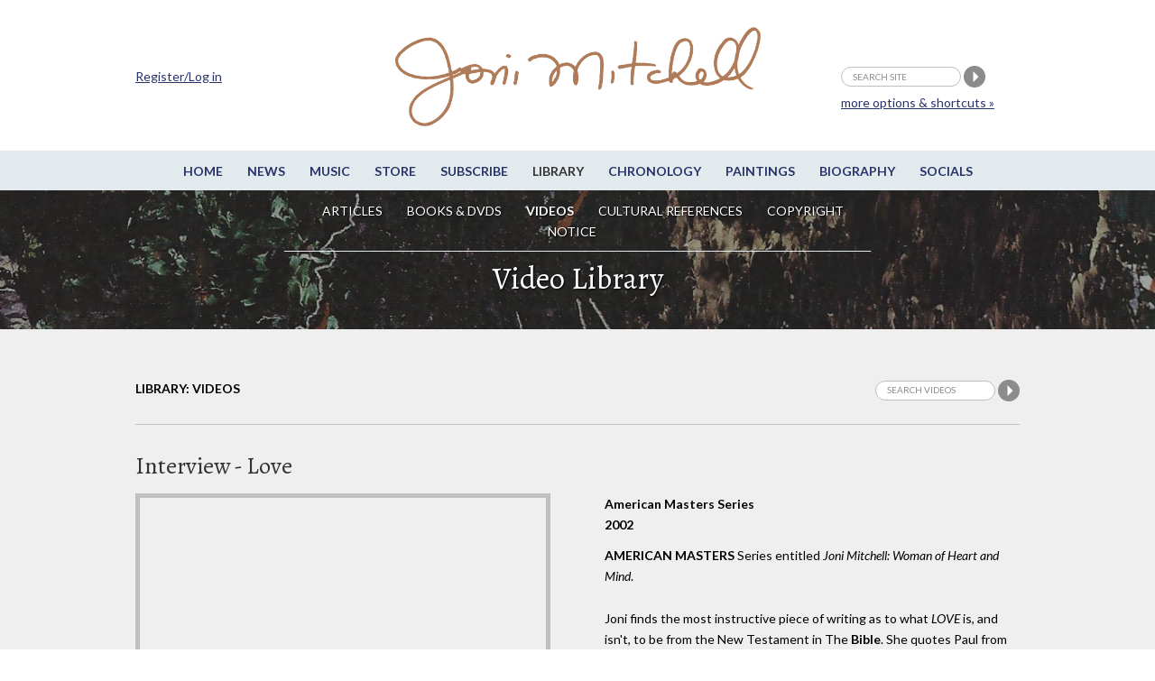

--- FILE ---
content_type: text/html;charset=UTF-8
request_url: https://www.jonimitchell.com/library/video.cfm?id=160
body_size: 20643
content:

 



























<script>
if (location.protocol == 'http:')
  location.href = location.href.replace(/^http:/, 'https:')
</script>  
 

























 


























<!DOCTYPE html>
<!--[if IE 8]> <html lang="en-US" class="no-js lt-ie9"> <![endif]-->
<!--[if gt IE 8]><!--> <html lang="en-US" class="no-js"> <!--<![endif]-->
<head>

<!-- Google Tag Manager -->
<script>(function(w,d,s,l,i){w[l]=w[l]||[];w[l].push({'gtm.start':
new Date().getTime(),event:'gtm.js'});var f=d.getElementsByTagName(s)[0],
j=d.createElement(s),dl=l!='dataLayer'?'&l='+l:'';j.async=true;j.src=
'https://www.googletagmanager.com/gtm.js?id='+i+dl;f.parentNode.insertBefore(j,f);
})(window,document,'script','dataLayer','GTM-TXDPT8R');</script>
<!-- End Google Tag Manager -->

<!-- Global site tag (gtag.js) - Google Analytics -->
<script async src="https://www.googletagmanager.com/gtag/js?id=G-SQKPG7PGBH"></script>
<script>
  window.dataLayer = window.dataLayer || [];
  function gtag(){dataLayer.push(arguments);}
  gtag('js', new Date());

  gtag('config', 'G-SQKPG7PGBH');
</script>

<!-- Global site tag (gtag.js) - Google Analytics -->
<script async src="https://www.googletagmanager.com/gtag/js?id=UA-336661-1"></script>
<script>
  window.dataLayer = window.dataLayer || [];
  function gtag(){dataLayer.push(arguments);}
  gtag('js', new Date());

  gtag('config', 'UA-336661-1');
</script>



<title>Joni Mitchell - Interview - Love - video</title>



<meta charset="utf-8">
<meta name="viewport" content="width=device-width, initial-scale=1">
<link href='https://fonts.googleapis.com/css?family=Lato:400,400italic,700,700italic&amp;subset=latin,latin-ext' rel='stylesheet' type='text/css'>
<link href='https://fonts.googleapis.com/css?family=Alegreya:400,400italic,700,700italic&amp;subset=latin,latin-ext' rel='stylesheet' type='text/css'>

<!--[if lt IE 9]>
<script src="/js/html5.js"></script>
<![endif]-->


<link rel="stylesheet" href="https://jonimitchell.com/css/structure.css" type="text/css" media="all" />
<link rel="stylesheet" href="https://jonimitchell.com/css/flexslider.css?ver=4.1.1" type="text/css" media="all" />
<link rel="stylesheet" href="https://jonimitchell.com/css/mitchell.css?ver=1.1" type="text/css" media="all" />
<link rel="stylesheet" href="https://jonimitchell.com/css/mp3-player-button.css" type="text/css" media="all" />

<!--[if lt IE 9]>
<link rel="stylesheet" href="https://jonimitchell.com/css/ie-old.css" type="text/css" media="all" />
<![endif]-->


<script type="text/javascript" src="https://ajax.googleapis.com/ajax/libs/jquery/2.1.4/jquery.min.js"></script>
<script type="text/javascript" src="https://jonimitchell.com/js/jquery.validate.min.js"></script>
<script type="text/javascript" src="https://jonimitchell.com/js/jquery-migrate.min.js"></script>
<!-- Add mousewheel plugin (this is optional) -->
<script type="text/javascript" src="https://jonimitchell.com/js/jquery.mousewheel-3.0.6.pack.js"></script>

<script type="text/javascript" src="https://jonimitchell.com/js/soundmanager2.js"></script>
<script type="text/javascript" src="https://jonimitchell.com/js/mp3-player-button.js"></script>
<!-- the original jquery file from the theme does not work for fancybox -->

<!-- Add fancyBox main JS and CSS files -->
<script type="text/javascript" src="https://jonimitchell.com/fancybox/jquery.fancybox.js?v=2.1.5"></script>
<link rel="stylesheet" type="text/css" href="https://jonimitchell.com/fancybox/jquery.fancybox.css?v=2.1.5" media="screen" />

<!-- Add Button helper (this is optional) -->
<link rel="stylesheet" type="text/css" href="https://jonimitchell.com/fancybox/helpers/jquery.fancybox-buttons.css?v=1.0.5" />
<script type="text/javascript" src="https://jonimitchell.com/fancybox/helpers/jquery.fancybox-buttons.js?v=1.0.5"></script>

<!-- Add Thumbnail helper (this is optional) -->
<link rel="stylesheet" type="text/css" href="https://jonimitchell.com/fancybox/helpers/jquery.fancybox-thumbs.css?v=1.0.7" />
<script type="text/javascript" src="https://jonimitchell.com/fancybox/helpers/jquery.fancybox-thumbs.js?v=1.0.7"></script>

<!-- Add Media helper (this is optional) -->
<script type="text/javascript" src="https://jonimitchell.com/fancybox/helpers/jquery.fancybox-media.js?v=1.0.6"></script>



<script type="text/javascript">
$(document).ready(function () {
    // define validator to ignore default values in header search
	jQuery.validator.addMethod("defaultInvalid", function (value, element) {
        switch (element.value) {
            case "search site":
                if (element.name == "searchstring") return false;
                break;
            default:
                return true;
                break;
        }
    });

    // define validator to ignore default values in small search
	jQuery.validator.addMethod("defaultInvalid2", function (value, element) {
        switch (element.value) {
            case "Search videos":
                if (element.name == "searchstring") return false;
                break;
            default:
                return true;
                break;
        }
    });

    // define validator to ignore default values in wide simple search
	jQuery.validator.addMethod("defaultInvalid3", function (value, element) {
        switch (element.value) {
            case "Search videos":
                if (element.name == "searchstring") return false;
                break;
            default:
                return true;
                break;
        }
    });

    // define validator to ignore default values in main search page
	jQuery.validator.addMethod("defaultInvalid4", function (value, element) {
        switch (element.value) {
            case "Search videos":
                if (element.name == "searchstring") return false;
                break;
            default:
                return true;
                break;
        }
    });



    // begin header search validator

    $("#tsearch").validate({
		errorElement: "span",
		errorClass: "invalid",
		validClass: "success",
        rules: {
            searchstring: {
                required: true,
                defaultInvalid: true
            }
        },
        messages: {
            searchstring: "required"
        },
    });

    // end header search validator

    // begin small search validator

    $("#csearch").validate({
		errorElement: "span",
		errorClass: "invalid",
		validClass: "success",
        rules: {
            searchstring: {
                required: true,
                defaultInvalid2: true
            }
        },
        messages: {
            searchstring: "required"
        },
    });

    // end small search validator

	// begin wide simple search validator

    $("#lsearch").validate({
		errorElement: "span",
		errorClass: "invalid",
		validClass: "success",
        rules: {
            searchstring: {
                required: true,
                defaultInvalid3: true
            }
        },
        messages: {
            searchstring: "required"
        },
    });

    // end wide simple search validator

	// begin main search page input field validator

    $("#sitesearch").validate({
		errorElement: "span",
		errorClass: "invalid",
		validClass: "success",
        rules: {
            searchstring: {
                required: true,
                defaultInvalid4: true
            }
        },
        messages: {
            searchstring: "required"
        },
    });

    // end main search page input field validator


    $(".fancybox")
	//	.attr('rel', 'gallery')
		.fancybox({
			beforeLoad: function() {
				var el, id = $(this.element).data('title-id');

				if (id) {
					el = $('#' + id);

					if (el.length) {
						this.title = el.html();
					}
				}
			}
		});
	$('.accordionbox h2, .accordionbox h3, .accordionbox h4')
		.click(function(e){
			e.preventDefault();
			$(this).closest('div').find('ul').slideToggle();
			$(this).closest('div').find('h3').toggleClass("open");
		});
});
</script>









<script>
$(document).ready(function() {
	$(".comments").fancybox({
		maxWidth	: 500,
		maxHeight	: 400,
		width		: '80%',
		height		: '80%',
		fitToView	: true,
		autoSize	: true,
		closeClick	: true,
		openEffect	: 'none',
		closeEffect	: 'none'
	});
	
});
</script>

<script src='https://www.google.com/recaptcha/api.js'></script>

<!-- Facebook Pixel Code -->
  <script>
  !function(f,b,e,v,n,t,s){if(f.fbq)return;n=f.fbq=function(){n.callMethod?
  n.callMethod.apply(n,arguments):n.queue.push(arguments)};if(!f._fbq)f._fbq=n;
  n.push=n;n.loaded=!0;n.version='2.0';n.queue=[];t=b.createElement(e);t.async=!0;
  t.src=v;s=b.getElementsByTagName(e)[0];s.parentNode.insertBefore(t,s)}(window,
  document,'script','https://connect.facebook.net/en_US/fbevents.js');
  fbq('init', '1024129180947932'); // Insert your pixel ID here.
  fbq('track', 'PageView');
  </script>
  <noscript><img height="1" width="1" style="display:none"
  src="https://www.facebook.com/tr?id=1024129180947932&ev=PageView&noscript=1"
  /></noscript>
<!-- DO NOT MODIFY -->
<!-- End Facebook Pixel Code -->

</head>
<body class="library videolibrary">
<!-- Google Tag Manager (noscript) -->
<noscript><iframe src="https://www.googletagmanager.com/ns.html?id=GTM-TXDPT8R"
height="0" width="0" style="display:none;visibility:hidden"></iframe></noscript>
<!-- End Google Tag Manager (noscript) -->






<div id="fb-root"></div>
<script>(function(d, s, id) {
  var js, fjs = d.getElementsByTagName(s)[0];
  if (d.getElementById(id)) return;
  js = d.createElement(s); js.id = id;
  js.src = "//connect.facebook.net/en_US/sdk.js#xfbml=1&version=v2.4&appId=246797705356151";
  fjs.parentNode.insertBefore(js, fjs);
}(document, 'script', 'facebook-jssdk'));
</script>


<script type="text/javascript" src="https://platform.twitter.com/widgets.js"></script>

	<div class="wrap top">
		<div class="container">
			<header id="header" class="group textual">
				<h1 id="logo"><a href="/"><img src="/img/jmcoppersig.png" alt="Joni Mitchell" /></a></h1>
			</header><!-- /header -->
		</div><!-- /container -->
	</div><!-- /wrap -->
	<div class="wrap menutoggle">
		<div class="container">
			<h3 id="toggle">MENU</h3>
		</div><!-- .container -->
	</div><!-- .wrap -->
	<div id="panel" class="wrap">
		<div class="panelcontainer">
			<div class="panelpadding">
				<nav id="nav"> 
					<ul id="navigation" class="horizontalnav">
					<li><a href="/">Home</a></li>
					<li><a href="/news/">News</a></li>
					<li><a href="/music/">Music</a></li>
					<li><a href="https://jm.lnk.to/AA7275AW/jonimitchell" target="_blank">Store</a></li>
					<li><a href="https://www.rhino.com/jonimitchellemail" target="_blank">Subscribe</a></li>
					<li class="current"><a href="/library/">Library</a></li>
					<li><a href="/chronology/">Chronology</a></li>
					<li><a href="/paintings/">Paintings</a></li>
					<li><a href="/biography/">Biography</a></li>
					<li><a href="/network.cfm">Socials</a></li>
                    
					</ul>
				</nav><!-- #nav -->

				<nav id="subnav">
					<ul class="horizontalnav">
						<li><a href="/library/">Articles</a></li>
						<li><a href="media.cfm">Books &amp; DVDs</a></li>
						<li class="current"><a href="videolib.cfm">Videos</a></li>
						<li><a href="culture.cfm">Cultural References</a></li>
						<li><a href="/legal.cfm">Copyright Notice</a></li>
					</ul>
				</nav><!-- #subnav -->

				<div class="extra">
                
					<div class="container">
						<form name="tsearch" id="tsearch" action="https://jonimitchell.com/searchresults.cfm" method="post">
						<div>
						<input name="searchstring" id="searchstring" class="searchstring" type="text" value="search site" onFocus="if(this.value == 'search site')this.value='';"  onblur="if(this.value == '')this.value='search site';" />
						<input name="image" type="image" src="/img/search.png" alt="Perform search" />
                        
						<input type="hidden" name="username" value="Not logged in">
                        
						<input type="hidden" name="indexstring" value="news,comments,albums,events,lyrics,guitar,undercover,artwork,chronology,library,media,video,footnotes">
						<input type="hidden" name="ip" value="3.145.105.251">
						<input type='text' style='display:none' />
						</div>
						<p class="moresearchoptions"><a href="/search.cfm">more options &amp; shortcuts &raquo;</a></p>
						</form>
                    
						<div class="notloggedin">
							<p><a href="/login.cfm">Register/Log in</a></p>
						</div>
					
					</div>
                    <!-- .container -->
				</div><!-- .extra -->
			</div><!-- .panelpadding -->
		</div><!-- .panelcontainer -->
	</div><!-- #panel .wrap -->

	<div class="wrap topboxwrap" style="background-image:url(/img/art/art-8.jpg);"><div class="shaded">
		<div class="container topbox">
			<h1>Video Library</h1>


 
	


		</div>
	</div></div><!-- .wrap -->
 




	<div class="wrap maincontent">
		<div class="container">
			<div class="fullwidth">
				<div id="subsubnav">
					<ul>



  
    <li class="current last">Library: Videos</li>
  



	<li class="contentsearch">
		<form name="csearch" id="csearch" action="searchtextvideo.cfm" method="post" >
			<div>
			<input name="indexstring" type="hidden" value="video">
			<input name="searchstring" id="contentsearchstring" class="searchstring" type="text" value="Search videos" onfocus="if(this.value=='Search videos')this.value='';"  onblur="if(this.value=='')this.value='Search videos';" />
			<input name="search" type="image" src="/img/search.png" alt="Search videos" />
			
			<INPUT TYPE="hidden" NAME="username" VALUE="Not logged in">
			
			<input type="hidden" name="ip" value="3.145.105.251">
			</div>
		</form>
	</li>


					</ul>
				</div>
                
				<div class="fullwidth contentleft">
					<h2>Interview - Love</h2>
				</div><!-- .fullwidth .contentleft -->
				<div class="halfwidth contentleft">
					<div class="videobox">
						<div class="bordered">
						
						
						
							<iframe width="450" height="253" src="https://www.youtube.com/embed/cmn7G7XZZ0c?rel=0&amp;controls=1&amp;showinfo=0" frameborder="0" allowtransparency="true" allowfullscreen></iframe>
						


						</div> 
                        
						
						
					</div>
				</div>
                

                
                
                <!-- .halfwidth .contentleft -->
				<div class="halfwidth contentright">

					<h4>American Masters Series<br>  2002</h4>
					<p><b>AMERICAN MASTERS</b> Series entitled <i>Joni Mitchell: Woman of Heart and Mind</i>. <p>

Joni finds the most instructive piece of writing as to what <i>LOVE</i> is, and isn't,  to be from the New Testament in The <b>Bible</b>. She quotes Paul from his writings to the Corinthians.<p>
1 Corinthians chapter 13<p>
<i>(4)</i> Love is patient, love is kind. It does not envy, it does not boast, it is not proud.<i> (5)</i> It is not rude, it is not self-seeking, it is not easily angered, it keeps no record of wrongs. <i>(6) </i>Love does not delight in evil but rejoices with the truth. <i>(7) </i>It always protects, always trusts, always hopes, always perseveres.  <i>(8)</i> Love never fails. But where there are prophecies, they will cease; where there are tongues, they will be stilled; where there is knowledge, it will pass away. <i>(9) </i>For we know in part and we prophesy in part, <i>(10) </i>but when perfection comes, the imperfect disappears. <i>(11) </i>When I was a child, I talked like a child, I thought like a child, I reasoned like a child. When I became a man, I put childish ways behind me. <i>(12)</i> Now we see but a poor reflection as in a mirror; then we shall see face to face. Now I know in part; then I shall know fully, even as I am fully known. <i>(13)</i> And now these three remain: faith, hope and love. But the greatest of these is love.</p>

					<div class="fbtwitbuttons">
						<a href="https://twitter.com/share" class="twitter-share-button" data-text="Video: Interview - Love @JoniMitchellcom" data-url="https://jonimitchell.com/library/view.cfm?id=160" data-count="horizontal">Tweet</a>
						<iframe src="https://www.facebook.com/plugins/like.php?href=https://jonimitchell.com/library/view.cfm?id=160&amp;layout=button_count&amp;show_faces=true&amp;width=120&amp;action=like&amp;font=lucida+grande&amp;colorscheme=light&amp;height=21" scrolling="no" frameborder="0" style="border:none; overflow:hidden; width:120px; height:21px;" allowTransparency="true"></iframe>
					</div>
                </div>
                
                

				<div class="halfwidth contentright cleared">
					
				</div><!-- .halfwidth .contentright -->
				<div class="fullwidth contentleft">

  


<div class="itemcomments">
	
	<h3>Comments:</h3>
	
    <p class="info"><a href="https://jonimitchell.com/login.cfm?backto=library/video.cfm&id=160">Log in</a> to make a comment</p>
    

  

	<p class="addcomment">
	
	</p>


	<div class="theregisteredcomments">
	  
		
		
		
	</div><!-- .thecomments -->

	
    <div class="thefbcomments">
		
		
		<div class="fb-comments" data-href="https://jonimitchell.com/library/video.cfm?id=160" data-width="100%" data-numposts="25" data-colorscheme="light"></div>
		
	</div><!-- .thefbcomments -->
    

</div><!-- .itemcomments -->
				</div><!-- .fullwidth .contentleft -->
			</div><!-- .fullwidth -->
		</div><!-- .container -->
	</div><!-- .wrap -->
	<div class="wrap footer">
		<div class="container">
			<div id="footer" class="fullwidth">
				<div class="fcol fcol1">
					<div class="fcolblock">
					<h3>JoniMitchell.com</h3>
                    
					<p><a href="/login.cfm">Register / Login</a></p>
                    
					</div>
					<div class="fcolblock fcolblock2">
						<p>Translate this page:</p>
						<div id="google_translate_element"></div><script>
						function googleTranslateElementInit() {
						  new google.translate.TranslateElement({
							pageLanguage: 'en'
						  }, 'google_translate_element');
						}
						</script><script src="https://translate.google.com/translate_a/element.js?cb=googleTranslateElementInit"></script>
					</div>
				</div>
				<div class="fcol fcol2">
					<div class="fcolblock">
						<ul>
							<li><a href="/contact.cfm">Contact Us</a></li>
							<li><a href="/feedback.cfm">Give us feedback</a></li>
							<li><a href="/permissions.cfm">Permissions</a></li>
							<li><a href="/legal.cfm">Copyright Claims</a></li>
							
						</ul>
						<ul>
							<li><a href="/credits.cfm">Credits</a></li>
							<li><a href="https://thejmdl.com" target="_blank">JMDL</a></li>
						</ul>
					</div>
				</div>
				<div class="fcol fcol3">
					<div class="fcolblock fsocial">
						<p>Follow Joni Mitchell</p>
						<ul>
							<li><a href="https://www.facebook.com/JoniMitchell" target="_blank"><img src="/img/fb-white.png" alt="Facebook" /></a></li>
							<li><a href="https://www.twitter.com/JoniMitchell" target="_blank"><img src="/img/tw-white.png" alt="Twitter" /></a></li>
							<li><a href="https://www.instagram.com/jonimitchell/" target="_blank"><img src="/img/ig-white.png" alt="Instagram" /></a></li>
<li><a href="https://www.youtube.com/channel/UC1wN41s_8Fmew81Pk2LQOxw" target="_blank" style="border:0;"><img src="https://jonimitchell.com/images/iYT.png" width="25"  alt="" title="" /></a></li>
						</ul>
						
					</div>
				</div>
				<div class="fcol fcol4">
					<div class="fcolblock">
						<ul>
							<li>Website Design by<br />
							Raffaele Malanga at <a href="https://www.farstudios.com" target="_blank">Far Studios</a></li>
							<li>CSS and HTML wizardry by Els</li>
							
							<li>Programming by <br />
							<a href="https://FrontRange360.com" target="_blank">FrontRange360</a></li>
						</ul>
                        
					</div>
				</div>
			</div><!-- #footer -->
		</div><!-- /container -->
	</div><!-- /footer-wrap -->
    
    

<script>
soundManager.setup({
  // required: path to directory containing SM2 SWF files
  url: '/swf/',
  debugMode: false,
  preferFlash: false
});
</script>

 <script type='text/javascript' src='/js/scripts2.js?ver=1.1'></script>
 
</body>
</html>



